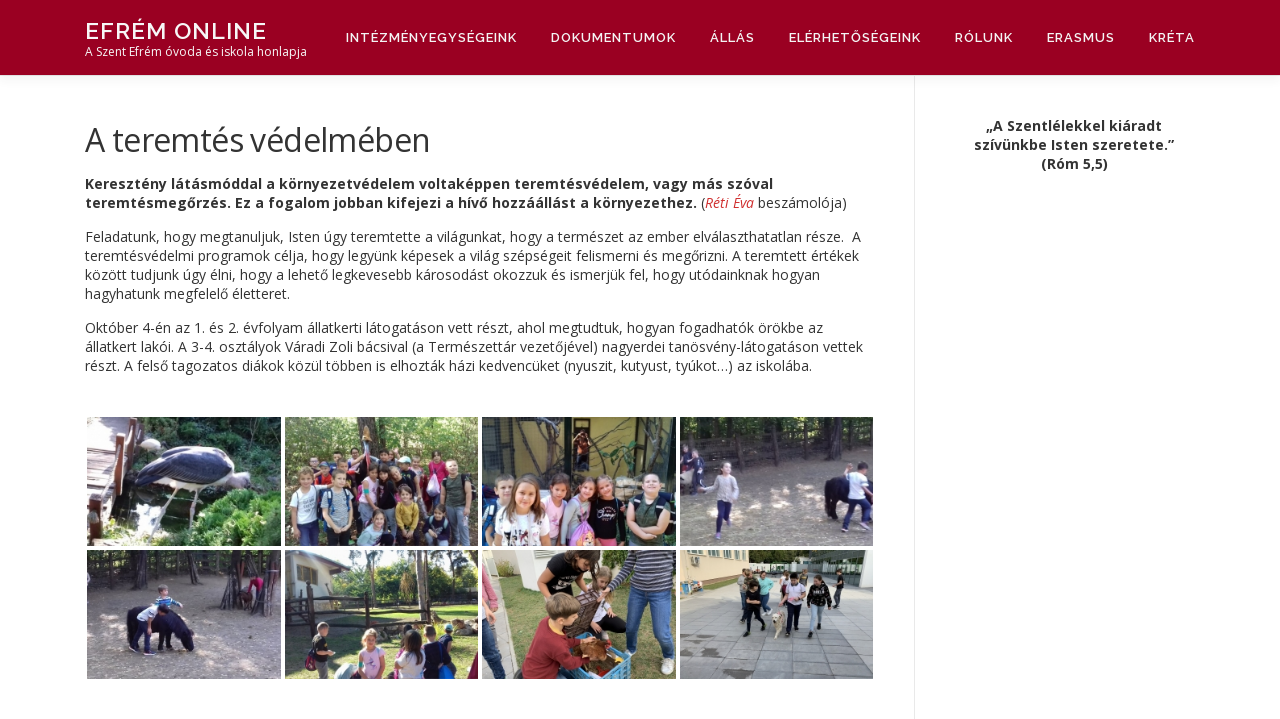

--- FILE ---
content_type: text/html; charset=UTF-8
request_url: https://www.efrem.hu/a-teremtes-vedelmeben/
body_size: 48263
content:
<!DOCTYPE html>
<html lang="hu">
<head>
<meta charset="UTF-8">
<meta name="viewport" content="width=device-width, initial-scale=1">
<link rel="profile" href="http://gmpg.org/xfn/11">
<link rel="pingback" href="https://www.efrem.hu/xmlrpc.php">
<title>A teremtés védelmében &#8211; Efrém Online</title>
<meta name='robots' content='max-image-preview:large' />
<link rel='dns-prefetch' href='//widgetlogic.org' />
<link rel='dns-prefetch' href='//stats.wp.com' />
<link rel='dns-prefetch' href='//fonts.googleapis.com' />
<link rel="alternate" type="application/rss+xml" title="Efrém Online &raquo; hírcsatorna" href="https://www.efrem.hu/feed/" />
<link rel="alternate" type="application/rss+xml" title="Efrém Online &raquo; hozzászólás hírcsatorna" href="https://www.efrem.hu/comments/feed/" />
<script type="text/javascript">
/* <![CDATA[ */
window._wpemojiSettings = {"baseUrl":"https:\/\/s.w.org\/images\/core\/emoji\/14.0.0\/72x72\/","ext":".png","svgUrl":"https:\/\/s.w.org\/images\/core\/emoji\/14.0.0\/svg\/","svgExt":".svg","source":{"concatemoji":"https:\/\/www.efrem.hu\/wp-includes\/js\/wp-emoji-release.min.js?ver=6.4.7"}};
/*! This file is auto-generated */
!function(i,n){var o,s,e;function c(e){try{var t={supportTests:e,timestamp:(new Date).valueOf()};sessionStorage.setItem(o,JSON.stringify(t))}catch(e){}}function p(e,t,n){e.clearRect(0,0,e.canvas.width,e.canvas.height),e.fillText(t,0,0);var t=new Uint32Array(e.getImageData(0,0,e.canvas.width,e.canvas.height).data),r=(e.clearRect(0,0,e.canvas.width,e.canvas.height),e.fillText(n,0,0),new Uint32Array(e.getImageData(0,0,e.canvas.width,e.canvas.height).data));return t.every(function(e,t){return e===r[t]})}function u(e,t,n){switch(t){case"flag":return n(e,"\ud83c\udff3\ufe0f\u200d\u26a7\ufe0f","\ud83c\udff3\ufe0f\u200b\u26a7\ufe0f")?!1:!n(e,"\ud83c\uddfa\ud83c\uddf3","\ud83c\uddfa\u200b\ud83c\uddf3")&&!n(e,"\ud83c\udff4\udb40\udc67\udb40\udc62\udb40\udc65\udb40\udc6e\udb40\udc67\udb40\udc7f","\ud83c\udff4\u200b\udb40\udc67\u200b\udb40\udc62\u200b\udb40\udc65\u200b\udb40\udc6e\u200b\udb40\udc67\u200b\udb40\udc7f");case"emoji":return!n(e,"\ud83e\udef1\ud83c\udffb\u200d\ud83e\udef2\ud83c\udfff","\ud83e\udef1\ud83c\udffb\u200b\ud83e\udef2\ud83c\udfff")}return!1}function f(e,t,n){var r="undefined"!=typeof WorkerGlobalScope&&self instanceof WorkerGlobalScope?new OffscreenCanvas(300,150):i.createElement("canvas"),a=r.getContext("2d",{willReadFrequently:!0}),o=(a.textBaseline="top",a.font="600 32px Arial",{});return e.forEach(function(e){o[e]=t(a,e,n)}),o}function t(e){var t=i.createElement("script");t.src=e,t.defer=!0,i.head.appendChild(t)}"undefined"!=typeof Promise&&(o="wpEmojiSettingsSupports",s=["flag","emoji"],n.supports={everything:!0,everythingExceptFlag:!0},e=new Promise(function(e){i.addEventListener("DOMContentLoaded",e,{once:!0})}),new Promise(function(t){var n=function(){try{var e=JSON.parse(sessionStorage.getItem(o));if("object"==typeof e&&"number"==typeof e.timestamp&&(new Date).valueOf()<e.timestamp+604800&&"object"==typeof e.supportTests)return e.supportTests}catch(e){}return null}();if(!n){if("undefined"!=typeof Worker&&"undefined"!=typeof OffscreenCanvas&&"undefined"!=typeof URL&&URL.createObjectURL&&"undefined"!=typeof Blob)try{var e="postMessage("+f.toString()+"("+[JSON.stringify(s),u.toString(),p.toString()].join(",")+"));",r=new Blob([e],{type:"text/javascript"}),a=new Worker(URL.createObjectURL(r),{name:"wpTestEmojiSupports"});return void(a.onmessage=function(e){c(n=e.data),a.terminate(),t(n)})}catch(e){}c(n=f(s,u,p))}t(n)}).then(function(e){for(var t in e)n.supports[t]=e[t],n.supports.everything=n.supports.everything&&n.supports[t],"flag"!==t&&(n.supports.everythingExceptFlag=n.supports.everythingExceptFlag&&n.supports[t]);n.supports.everythingExceptFlag=n.supports.everythingExceptFlag&&!n.supports.flag,n.DOMReady=!1,n.readyCallback=function(){n.DOMReady=!0}}).then(function(){return e}).then(function(){var e;n.supports.everything||(n.readyCallback(),(e=n.source||{}).concatemoji?t(e.concatemoji):e.wpemoji&&e.twemoji&&(t(e.twemoji),t(e.wpemoji)))}))}((window,document),window._wpemojiSettings);
/* ]]> */
</script>
<style id='wp-emoji-styles-inline-css' type='text/css'>

	img.wp-smiley, img.emoji {
		display: inline !important;
		border: none !important;
		box-shadow: none !important;
		height: 1em !important;
		width: 1em !important;
		margin: 0 0.07em !important;
		vertical-align: -0.1em !important;
		background: none !important;
		padding: 0 !important;
	}
</style>
<link rel='stylesheet' id='wp-block-library-css' href='https://www.efrem.hu/wp-includes/css/dist/block-library/style.min.css?ver=6.4.7' type='text/css' media='all' />
<style id='wp-block-library-inline-css' type='text/css'>
.has-text-align-justify{text-align:justify;}
</style>
<link rel='stylesheet' id='mediaelement-css' href='https://www.efrem.hu/wp-includes/js/mediaelement/mediaelementplayer-legacy.min.css?ver=4.2.17' type='text/css' media='all' />
<link rel='stylesheet' id='wp-mediaelement-css' href='https://www.efrem.hu/wp-includes/js/mediaelement/wp-mediaelement.min.css?ver=6.4.7' type='text/css' media='all' />
<link rel='stylesheet' id='block-widget-css' href='https://www.efrem.hu/wp-content/plugins/widget-logic/block_widget/css/widget.css?ver=1727352248' type='text/css' media='all' />
<style id='classic-theme-styles-inline-css' type='text/css'>
/*! This file is auto-generated */
.wp-block-button__link{color:#fff;background-color:#32373c;border-radius:9999px;box-shadow:none;text-decoration:none;padding:calc(.667em + 2px) calc(1.333em + 2px);font-size:1.125em}.wp-block-file__button{background:#32373c;color:#fff;text-decoration:none}
</style>
<style id='global-styles-inline-css' type='text/css'>
body{--wp--preset--color--black: #000000;--wp--preset--color--cyan-bluish-gray: #abb8c3;--wp--preset--color--white: #ffffff;--wp--preset--color--pale-pink: #f78da7;--wp--preset--color--vivid-red: #cf2e2e;--wp--preset--color--luminous-vivid-orange: #ff6900;--wp--preset--color--luminous-vivid-amber: #fcb900;--wp--preset--color--light-green-cyan: #7bdcb5;--wp--preset--color--vivid-green-cyan: #00d084;--wp--preset--color--pale-cyan-blue: #8ed1fc;--wp--preset--color--vivid-cyan-blue: #0693e3;--wp--preset--color--vivid-purple: #9b51e0;--wp--preset--gradient--vivid-cyan-blue-to-vivid-purple: linear-gradient(135deg,rgba(6,147,227,1) 0%,rgb(155,81,224) 100%);--wp--preset--gradient--light-green-cyan-to-vivid-green-cyan: linear-gradient(135deg,rgb(122,220,180) 0%,rgb(0,208,130) 100%);--wp--preset--gradient--luminous-vivid-amber-to-luminous-vivid-orange: linear-gradient(135deg,rgba(252,185,0,1) 0%,rgba(255,105,0,1) 100%);--wp--preset--gradient--luminous-vivid-orange-to-vivid-red: linear-gradient(135deg,rgba(255,105,0,1) 0%,rgb(207,46,46) 100%);--wp--preset--gradient--very-light-gray-to-cyan-bluish-gray: linear-gradient(135deg,rgb(238,238,238) 0%,rgb(169,184,195) 100%);--wp--preset--gradient--cool-to-warm-spectrum: linear-gradient(135deg,rgb(74,234,220) 0%,rgb(151,120,209) 20%,rgb(207,42,186) 40%,rgb(238,44,130) 60%,rgb(251,105,98) 80%,rgb(254,248,76) 100%);--wp--preset--gradient--blush-light-purple: linear-gradient(135deg,rgb(255,206,236) 0%,rgb(152,150,240) 100%);--wp--preset--gradient--blush-bordeaux: linear-gradient(135deg,rgb(254,205,165) 0%,rgb(254,45,45) 50%,rgb(107,0,62) 100%);--wp--preset--gradient--luminous-dusk: linear-gradient(135deg,rgb(255,203,112) 0%,rgb(199,81,192) 50%,rgb(65,88,208) 100%);--wp--preset--gradient--pale-ocean: linear-gradient(135deg,rgb(255,245,203) 0%,rgb(182,227,212) 50%,rgb(51,167,181) 100%);--wp--preset--gradient--electric-grass: linear-gradient(135deg,rgb(202,248,128) 0%,rgb(113,206,126) 100%);--wp--preset--gradient--midnight: linear-gradient(135deg,rgb(2,3,129) 0%,rgb(40,116,252) 100%);--wp--preset--font-size--small: 13px;--wp--preset--font-size--medium: 20px;--wp--preset--font-size--large: 36px;--wp--preset--font-size--x-large: 42px;--wp--preset--spacing--20: 0.44rem;--wp--preset--spacing--30: 0.67rem;--wp--preset--spacing--40: 1rem;--wp--preset--spacing--50: 1.5rem;--wp--preset--spacing--60: 2.25rem;--wp--preset--spacing--70: 3.38rem;--wp--preset--spacing--80: 5.06rem;--wp--preset--shadow--natural: 6px 6px 9px rgba(0, 0, 0, 0.2);--wp--preset--shadow--deep: 12px 12px 50px rgba(0, 0, 0, 0.4);--wp--preset--shadow--sharp: 6px 6px 0px rgba(0, 0, 0, 0.2);--wp--preset--shadow--outlined: 6px 6px 0px -3px rgba(255, 255, 255, 1), 6px 6px rgba(0, 0, 0, 1);--wp--preset--shadow--crisp: 6px 6px 0px rgba(0, 0, 0, 1);}:where(.is-layout-flex){gap: 0.5em;}:where(.is-layout-grid){gap: 0.5em;}body .is-layout-flow > .alignleft{float: left;margin-inline-start: 0;margin-inline-end: 2em;}body .is-layout-flow > .alignright{float: right;margin-inline-start: 2em;margin-inline-end: 0;}body .is-layout-flow > .aligncenter{margin-left: auto !important;margin-right: auto !important;}body .is-layout-constrained > .alignleft{float: left;margin-inline-start: 0;margin-inline-end: 2em;}body .is-layout-constrained > .alignright{float: right;margin-inline-start: 2em;margin-inline-end: 0;}body .is-layout-constrained > .aligncenter{margin-left: auto !important;margin-right: auto !important;}body .is-layout-constrained > :where(:not(.alignleft):not(.alignright):not(.alignfull)){max-width: var(--wp--style--global--content-size);margin-left: auto !important;margin-right: auto !important;}body .is-layout-constrained > .alignwide{max-width: var(--wp--style--global--wide-size);}body .is-layout-flex{display: flex;}body .is-layout-flex{flex-wrap: wrap;align-items: center;}body .is-layout-flex > *{margin: 0;}body .is-layout-grid{display: grid;}body .is-layout-grid > *{margin: 0;}:where(.wp-block-columns.is-layout-flex){gap: 2em;}:where(.wp-block-columns.is-layout-grid){gap: 2em;}:where(.wp-block-post-template.is-layout-flex){gap: 1.25em;}:where(.wp-block-post-template.is-layout-grid){gap: 1.25em;}.has-black-color{color: var(--wp--preset--color--black) !important;}.has-cyan-bluish-gray-color{color: var(--wp--preset--color--cyan-bluish-gray) !important;}.has-white-color{color: var(--wp--preset--color--white) !important;}.has-pale-pink-color{color: var(--wp--preset--color--pale-pink) !important;}.has-vivid-red-color{color: var(--wp--preset--color--vivid-red) !important;}.has-luminous-vivid-orange-color{color: var(--wp--preset--color--luminous-vivid-orange) !important;}.has-luminous-vivid-amber-color{color: var(--wp--preset--color--luminous-vivid-amber) !important;}.has-light-green-cyan-color{color: var(--wp--preset--color--light-green-cyan) !important;}.has-vivid-green-cyan-color{color: var(--wp--preset--color--vivid-green-cyan) !important;}.has-pale-cyan-blue-color{color: var(--wp--preset--color--pale-cyan-blue) !important;}.has-vivid-cyan-blue-color{color: var(--wp--preset--color--vivid-cyan-blue) !important;}.has-vivid-purple-color{color: var(--wp--preset--color--vivid-purple) !important;}.has-black-background-color{background-color: var(--wp--preset--color--black) !important;}.has-cyan-bluish-gray-background-color{background-color: var(--wp--preset--color--cyan-bluish-gray) !important;}.has-white-background-color{background-color: var(--wp--preset--color--white) !important;}.has-pale-pink-background-color{background-color: var(--wp--preset--color--pale-pink) !important;}.has-vivid-red-background-color{background-color: var(--wp--preset--color--vivid-red) !important;}.has-luminous-vivid-orange-background-color{background-color: var(--wp--preset--color--luminous-vivid-orange) !important;}.has-luminous-vivid-amber-background-color{background-color: var(--wp--preset--color--luminous-vivid-amber) !important;}.has-light-green-cyan-background-color{background-color: var(--wp--preset--color--light-green-cyan) !important;}.has-vivid-green-cyan-background-color{background-color: var(--wp--preset--color--vivid-green-cyan) !important;}.has-pale-cyan-blue-background-color{background-color: var(--wp--preset--color--pale-cyan-blue) !important;}.has-vivid-cyan-blue-background-color{background-color: var(--wp--preset--color--vivid-cyan-blue) !important;}.has-vivid-purple-background-color{background-color: var(--wp--preset--color--vivid-purple) !important;}.has-black-border-color{border-color: var(--wp--preset--color--black) !important;}.has-cyan-bluish-gray-border-color{border-color: var(--wp--preset--color--cyan-bluish-gray) !important;}.has-white-border-color{border-color: var(--wp--preset--color--white) !important;}.has-pale-pink-border-color{border-color: var(--wp--preset--color--pale-pink) !important;}.has-vivid-red-border-color{border-color: var(--wp--preset--color--vivid-red) !important;}.has-luminous-vivid-orange-border-color{border-color: var(--wp--preset--color--luminous-vivid-orange) !important;}.has-luminous-vivid-amber-border-color{border-color: var(--wp--preset--color--luminous-vivid-amber) !important;}.has-light-green-cyan-border-color{border-color: var(--wp--preset--color--light-green-cyan) !important;}.has-vivid-green-cyan-border-color{border-color: var(--wp--preset--color--vivid-green-cyan) !important;}.has-pale-cyan-blue-border-color{border-color: var(--wp--preset--color--pale-cyan-blue) !important;}.has-vivid-cyan-blue-border-color{border-color: var(--wp--preset--color--vivid-cyan-blue) !important;}.has-vivid-purple-border-color{border-color: var(--wp--preset--color--vivid-purple) !important;}.has-vivid-cyan-blue-to-vivid-purple-gradient-background{background: var(--wp--preset--gradient--vivid-cyan-blue-to-vivid-purple) !important;}.has-light-green-cyan-to-vivid-green-cyan-gradient-background{background: var(--wp--preset--gradient--light-green-cyan-to-vivid-green-cyan) !important;}.has-luminous-vivid-amber-to-luminous-vivid-orange-gradient-background{background: var(--wp--preset--gradient--luminous-vivid-amber-to-luminous-vivid-orange) !important;}.has-luminous-vivid-orange-to-vivid-red-gradient-background{background: var(--wp--preset--gradient--luminous-vivid-orange-to-vivid-red) !important;}.has-very-light-gray-to-cyan-bluish-gray-gradient-background{background: var(--wp--preset--gradient--very-light-gray-to-cyan-bluish-gray) !important;}.has-cool-to-warm-spectrum-gradient-background{background: var(--wp--preset--gradient--cool-to-warm-spectrum) !important;}.has-blush-light-purple-gradient-background{background: var(--wp--preset--gradient--blush-light-purple) !important;}.has-blush-bordeaux-gradient-background{background: var(--wp--preset--gradient--blush-bordeaux) !important;}.has-luminous-dusk-gradient-background{background: var(--wp--preset--gradient--luminous-dusk) !important;}.has-pale-ocean-gradient-background{background: var(--wp--preset--gradient--pale-ocean) !important;}.has-electric-grass-gradient-background{background: var(--wp--preset--gradient--electric-grass) !important;}.has-midnight-gradient-background{background: var(--wp--preset--gradient--midnight) !important;}.has-small-font-size{font-size: var(--wp--preset--font-size--small) !important;}.has-medium-font-size{font-size: var(--wp--preset--font-size--medium) !important;}.has-large-font-size{font-size: var(--wp--preset--font-size--large) !important;}.has-x-large-font-size{font-size: var(--wp--preset--font-size--x-large) !important;}
.wp-block-navigation a:where(:not(.wp-element-button)){color: inherit;}
:where(.wp-block-post-template.is-layout-flex){gap: 1.25em;}:where(.wp-block-post-template.is-layout-grid){gap: 1.25em;}
:where(.wp-block-columns.is-layout-flex){gap: 2em;}:where(.wp-block-columns.is-layout-grid){gap: 2em;}
.wp-block-pullquote{font-size: 1.5em;line-height: 1.6;}
</style>
<link rel='stylesheet' id='styles-css' href='https://www.efrem.hu/wp-content/plugins/daily-quotes//css/styles.css?ver=6.4.7' type='text/css' media='all' />
<link rel='stylesheet' id='bg-shce-genericons-css' href='https://www.efrem.hu/wp-content/plugins/show-hidecollapse-expand/assets/css/genericons/genericons.css?ver=6.4.7' type='text/css' media='all' />
<link rel='stylesheet' id='bg-show-hide-css' href='https://www.efrem.hu/wp-content/plugins/show-hidecollapse-expand/assets/css/bg-show-hide.css?ver=6.4.7' type='text/css' media='all' />
<link rel='stylesheet' id='ngg_trigger_buttons-css' href='https://www.efrem.hu/wp-content/plugins/nextgen-gallery/static/GalleryDisplay/trigger_buttons.css?ver=3.59.5' type='text/css' media='all' />
<link rel='stylesheet' id='simplelightbox-0-css' href='https://www.efrem.hu/wp-content/plugins/nextgen-gallery/static/Lightbox/simplelightbox/simple-lightbox.css?ver=3.59.5' type='text/css' media='all' />
<link rel='stylesheet' id='fontawesome_v4_shim_style-css' href='https://www.efrem.hu/wp-content/plugins/nextgen-gallery/static/FontAwesome/css/v4-shims.min.css?ver=6.4.7' type='text/css' media='all' />
<link rel='stylesheet' id='fontawesome-css' href='https://www.efrem.hu/wp-content/plugins/nextgen-gallery/static/FontAwesome/css/all.min.css?ver=6.4.7' type='text/css' media='all' />
<link rel='stylesheet' id='nextgen_pagination_style-css' href='https://www.efrem.hu/wp-content/plugins/nextgen-gallery/static/GalleryDisplay/pagination_style.css?ver=3.59.5' type='text/css' media='all' />
<link rel='stylesheet' id='nextgen_basic_thumbnails_style-css' href='https://www.efrem.hu/wp-content/plugins/nextgen-gallery/static/Thumbnails/nextgen_basic_thumbnails.css?ver=3.59.5' type='text/css' media='all' />
<link rel='stylesheet' id='onepress-fonts-css' href='https://fonts.googleapis.com/css?family=Raleway%3A400%2C500%2C600%2C700%2C300%2C100%2C800%2C900%7COpen+Sans%3A400%2C300%2C300italic%2C400italic%2C600%2C600italic%2C700%2C700italic&#038;subset=latin%2Clatin-ext&#038;ver=2.2.1' type='text/css' media='all' />
<link rel='stylesheet' id='onepress-animate-css' href='https://www.efrem.hu/wp-content/themes/onepress/assets/css/animate.min.css?ver=2.2.1' type='text/css' media='all' />
<link rel='stylesheet' id='onepress-fa-css' href='https://www.efrem.hu/wp-content/themes/onepress/assets/css/font-awesome.min.css?ver=4.7.0' type='text/css' media='all' />
<link rel='stylesheet' id='onepress-bootstrap-css' href='https://www.efrem.hu/wp-content/themes/onepress/assets/css/bootstrap.min.css?ver=2.2.1' type='text/css' media='all' />
<link rel='stylesheet' id='onepress-style-css' href='https://www.efrem.hu/wp-content/themes/onepress/style.css?ver=6.4.7' type='text/css' media='all' />
<style id='onepress-style-inline-css' type='text/css'>
#main .video-section section.hero-slideshow-wrapper{background:transparent}.hero-slideshow-wrapper:after{position:absolute;top:0px;left:0px;width:100%;height:100%;background-color:rgba(0,0,0,0.3);display:block;content:""}.body-desktop .parallax-hero .hero-slideshow-wrapper:after{display:none!important}#parallax-hero>.parallax-bg::before{background-color:rgba(0,0,0,0.3);opacity:1}.body-desktop .parallax-hero .hero-slideshow-wrapper:after{display:none!important}a,.screen-reader-text:hover,.screen-reader-text:active,.screen-reader-text:focus,.header-social a,.onepress-menu a:hover,.onepress-menu ul li a:hover,.onepress-menu li.onepress-current-item>a,.onepress-menu ul li.current-menu-item>a,.onepress-menu>li a.menu-actived,.onepress-menu.onepress-menu-mobile li.onepress-current-item>a,.site-footer a,.site-footer .footer-social a:hover,.site-footer .btt a:hover,.highlight,#comments .comment .comment-wrapper .comment-meta .comment-time:hover,#comments .comment .comment-wrapper .comment-meta .comment-reply-link:hover,#comments .comment .comment-wrapper .comment-meta .comment-edit-link:hover,.btn-theme-primary-outline,.sidebar .widget a:hover,.section-services .service-item .service-image i,.counter_item .counter__number,.team-member .member-thumb .member-profile a:hover,.icon-background-default{color:#9a0022}input[type="reset"],input[type="submit"],input[type="submit"],input[type="reset"]:hover,input[type="submit"]:hover,input[type="submit"]:hover .nav-links a:hover,.btn-theme-primary,.btn-theme-primary-outline:hover,.section-testimonials .card-theme-primary,.woocommerce #respond input#submit,.woocommerce a.button,.woocommerce button.button,.woocommerce input.button,.woocommerce button.button.alt,.pirate-forms-submit-button,.pirate-forms-submit-button:hover,input[type="reset"],input[type="submit"],input[type="submit"],.pirate-forms-submit-button,.contact-form div.wpforms-container-full .wpforms-form .wpforms-submit,.contact-form div.wpforms-container-full .wpforms-form .wpforms-submit:hover,.nav-links a:hover,.nav-links a.current,.nav-links .page-numbers:hover,.nav-links .page-numbers.current{background:#9a0022}.btn-theme-primary-outline,.btn-theme-primary-outline:hover,.pricing__item:hover,.section-testimonials .card-theme-primary,.entry-content blockquote{border-color:#9a0022}.feature-item:hover .icon-background-default{color:#1e73be}.site-header,.is-transparent .site-header.header-fixed{background:#9a0022;border-bottom:0px none}.onepress-menu>li>a{color:#f4f4f4}.onepress-menu>li>a:hover,.onepress-menu>li.onepress-current-item>a{color:#0f0f0f;-webkit-transition:all 0.5s ease-in-out;-moz-transition:all 0.5s ease-in-out;-o-transition:all 0.5s ease-in-out;transition:all 0.5s ease-in-out}#page .site-branding .site-title,#page .site-branding .site-text-logo{color:#f7f7f7}#page .site-branding .site-description{color:#f7f7f7}.site-footer .site-info,.site-footer .btt a{background-color:#474747}.site-footer .site-info{color:#000000}.site-footer .btt a,.site-footer .site-info a{color:#000000}.site-footer .btt a,.site-footer .site-info a{color:#000000}.site-footer .btt a:hover,.site-footer .site-info a:hover{color:#000000}#footer-widgets{background-color:#a3a3a3}.gallery-carousel .g-item{padding:0px 10px}.gallery-carousel{margin-left:-10px;margin-right:-10px}.gallery-grid .g-item,.gallery-masonry .g-item .inner{padding:10px}.gallery-grid,.gallery-masonry{margin:-10px}
</style>
<link rel='stylesheet' id='onepress-gallery-lightgallery-css' href='https://www.efrem.hu/wp-content/themes/onepress/assets/css/lightgallery.css?ver=6.4.7' type='text/css' media='all' />
<script type="text/javascript" id="jquery-core-js-extra">
/* <![CDATA[ */
var onepress_js_settings = {"onepress_disable_animation":"","onepress_disable_sticky_header":"0","onepress_vertical_align_menu":"0","hero_animation":"flipInX","hero_speed":"5000","hero_fade":"750","hero_duration":"5000","hero_disable_preload":"","is_home":"","gallery_enable":"1","is_rtl":""};
/* ]]> */
</script>
<script type="text/javascript" src="https://www.efrem.hu/wp-includes/js/jquery/jquery.min.js?ver=3.7.1" id="jquery-core-js"></script>
<script type="text/javascript" src="https://www.efrem.hu/wp-includes/js/jquery/jquery-migrate.min.js?ver=3.4.1" id="jquery-migrate-js"></script>
<script type="text/javascript" src="https://www.efrem.hu/wp-content/plugins/wp-hide-post/public/js/wp-hide-post-public.js?ver=2.0.10" id="wp-hide-post-js"></script>
<script type="text/javascript" id="photocrati_ajax-js-extra">
/* <![CDATA[ */
var photocrati_ajax = {"url":"https:\/\/www.efrem.hu\/index.php?photocrati_ajax=1","rest_url":"https:\/\/www.efrem.hu\/wp-json\/","wp_home_url":"https:\/\/www.efrem.hu","wp_site_url":"https:\/\/www.efrem.hu","wp_root_url":"https:\/\/www.efrem.hu","wp_plugins_url":"https:\/\/www.efrem.hu\/wp-content\/plugins","wp_content_url":"https:\/\/www.efrem.hu\/wp-content","wp_includes_url":"https:\/\/www.efrem.hu\/wp-includes\/","ngg_param_slug":"nggallery","rest_nonce":"304f4dae16"};
/* ]]> */
</script>
<script type="text/javascript" src="https://www.efrem.hu/wp-content/plugins/nextgen-gallery/static/Legacy/ajax.min.js?ver=3.59.5" id="photocrati_ajax-js"></script>
<script type="text/javascript" src="https://www.efrem.hu/wp-content/plugins/nextgen-gallery/static/FontAwesome/js/v4-shims.min.js?ver=5.3.1" id="fontawesome_v4_shim-js"></script>
<script type="text/javascript" defer crossorigin="anonymous" data-auto-replace-svg="false" data-keep-original-source="false" data-search-pseudo-elements src="https://www.efrem.hu/wp-content/plugins/nextgen-gallery/static/FontAwesome/js/all.min.js?ver=5.3.1" id="fontawesome-js"></script>
<script type="text/javascript" src="https://www.efrem.hu/wp-content/plugins/nextgen-gallery/static/Thumbnails/nextgen_basic_thumbnails.js?ver=3.59.5" id="nextgen_basic_thumbnails_script-js"></script>
<script type="text/javascript" src="https://www.efrem.hu/wp-content/plugins/nextgen-gallery/static/Thumbnails/ajax_pagination.js?ver=3.59.5" id="nextgen-basic-thumbnails-ajax-pagination-js"></script>
<link rel="https://api.w.org/" href="https://www.efrem.hu/wp-json/" /><link rel="alternate" type="application/json" href="https://www.efrem.hu/wp-json/wp/v2/posts/1253795" /><link rel="EditURI" type="application/rsd+xml" title="RSD" href="https://www.efrem.hu/xmlrpc.php?rsd" />
<meta name="generator" content="WordPress 6.4.7" />
<link rel="canonical" href="https://www.efrem.hu/a-teremtes-vedelmeben/" />
<link rel='shortlink' href='https://www.efrem.hu/?p=1253795' />
<link rel="alternate" type="application/json+oembed" href="https://www.efrem.hu/wp-json/oembed/1.0/embed?url=https%3A%2F%2Fwww.efrem.hu%2Fa-teremtes-vedelmeben%2F" />
<link rel="alternate" type="text/xml+oembed" href="https://www.efrem.hu/wp-json/oembed/1.0/embed?url=https%3A%2F%2Fwww.efrem.hu%2Fa-teremtes-vedelmeben%2F&#038;format=xml" />
	<style>img#wpstats{display:none}</style>
		<style type="text/css" id="wp-custom-css">/*SORKÖZ */

p {
    line-height: 1.4em;
}



/*A RAGADÓS HÍR STÍLUSA */

 .sticky {

background: none;
/* background-image: linear-gradient(to right, #aaaaaa , #fff); */
border-left: 0px solid #b51010;

}

body .sticky h2.entry-title a {
    background-color: inherit;
    color: #b51010;
    margin: -19px;
}

body .sticky a {
    background-color: inherit;
    color: #000000;
    padding-left: 10px;
	  padding-right: 10px;
	  }

body .sticky p {
    background-color: #055e71;
    color: #fff;
    padding-left: 10px;
	  padding-right: 5px;
} 

/*A WIDGETCÍM STÍLUSA */

body .widget-title { text-align: center; }

/*A CÍMEK STÍLUSA */

body {
color: #333333;
}

.entry-title a {
    font-size:22px;
		padding:0px;
    color: #000000;
}</style></head>

<body class="post-template-default single single-post postid-1253795 single-format-standard group-blog">
<div id="page" class="hfeed site">
	<a class="skip-link screen-reader-text" href="#content">Tovább a tartalomhoz</a>
    <div id="header-section" class="h-on-top no-transparent">		<header id="masthead" class="site-header header-contained is-sticky no-scroll no-t h-on-top" role="banner">
			<div class="container">
				<div class="site-branding">
				<div class="site-brand-inner no-logo-img has-title has-desc"><p class="site-title"><a class="site-text-logo" href="https://www.efrem.hu/" rel="home">Efrém Online</a></p><p class="site-description">A Szent Efrém óvoda és iskola honlapja</p></div>				</div>
				<div class="header-right-wrapper">
					<a href="#0" id="nav-toggle">Menü<span></span></a>
					<nav id="site-navigation" class="main-navigation" role="navigation">
						<ul class="onepress-menu">
							<li id="menu-item-1262734" class="menu-item menu-item-type-custom menu-item-object-custom menu-item-has-children menu-item-1262734"><a href="#">Intézményegységeink</a>
<ul class="sub-menu">
	<li id="menu-item-1262752" class="menu-item menu-item-type-taxonomy menu-item-object-category current-post-ancestor current-menu-parent current-post-parent menu-item-1262752"><a href="https://www.efrem.hu/iskola/">Kossuth utcai iskola</a></li>
	<li id="menu-item-1262766" class="menu-item menu-item-type-taxonomy menu-item-object-category menu-item-1262766"><a href="https://www.efrem.hu/ovoda/">Vígkedvű Mihály utcai óvoda</a></li>
	<li id="menu-item-1262750" class="menu-item menu-item-type-taxonomy menu-item-object-category menu-item-1262750"><a href="https://www.efrem.hu/autistaiskola/">Faraktár utcai iskola</a></li>
	<li id="menu-item-1262751" class="menu-item menu-item-type-taxonomy menu-item-object-category menu-item-1262751"><a href="https://www.efrem.hu/autistaovoda/">Faraktár utcai óvoda</a></li>
	<li id="menu-item-1251675" class="menu-item menu-item-type-taxonomy menu-item-object-category menu-item-1251675"><a href="https://www.efrem.hu/ami/">Alapfokú Művészeti Iskola</a></li>
</ul>
</li>
<li id="menu-item-1263071" class="menu-item menu-item-type-custom menu-item-object-custom menu-item-has-children menu-item-1263071"><a href="#">Dokumentumok</a>
<ul class="sub-menu">
	<li id="menu-item-1251950" class="menu-item menu-item-type-taxonomy menu-item-object-category menu-item-1251950"><a href="https://www.efrem.hu/iskolai-dokumentumok/">Iskolai dokumentumok (Kossuth u.)</a></li>
	<li id="menu-item-1263073" class="menu-item menu-item-type-taxonomy menu-item-object-category menu-item-1263073"><a href="https://www.efrem.hu/ovodai-dokumentumok/">Óvodai dokumentumok (Vígkedvű u.)</a></li>
	<li id="menu-item-1263080" class="menu-item menu-item-type-taxonomy menu-item-object-category menu-item-1263080"><a href="https://www.efrem.hu/autista-iskolai-dokumentumok/">Iskolai dokumentumok (Faraktár u.)</a></li>
	<li id="menu-item-1263081" class="menu-item menu-item-type-taxonomy menu-item-object-category menu-item-1263081"><a href="https://www.efrem.hu/autista-ovodai-dokumentumok/">Óvodai dokumentumok (Faraktár u.)</a></li>
</ul>
</li>
<li id="menu-item-1273792" class="menu-item menu-item-type-taxonomy menu-item-object-category menu-item-1273792"><a href="https://www.efrem.hu/allas/">Állás</a></li>
<li id="menu-item-1263100" class="menu-item menu-item-type-custom menu-item-object-custom menu-item-1263100"><a href="http://www.efrem.hu/kontakt">Elérhetőségeink</a></li>
<li id="menu-item-1267586" class="menu-item menu-item-type-custom menu-item-object-custom menu-item-has-children menu-item-1267586"><a href="#">Rólunk</a>
<ul class="sub-menu">
	<li id="menu-item-1263106" class="menu-item menu-item-type-custom menu-item-object-custom menu-item-1263106"><a href="http://www.efrem.hu/nevadonk">Névadónk</a></li>
	<li id="menu-item-1267585" class="menu-item menu-item-type-post_type menu-item-object-post menu-item-1267585"><a href="https://www.efrem.hu/munkatarsak/">Munkatársak</a></li>
</ul>
</li>
<li id="menu-item-1273876" class="menu-item menu-item-type-taxonomy menu-item-object-category menu-item-1273876"><a href="https://www.efrem.hu/erasmus/">Erasmus</a></li>
<li id="menu-item-1262858" class="menu-item menu-item-type-custom menu-item-object-custom menu-item-1262858"><a href="https://idp.e-kreta.hu/Account/Login?ReturnUrl=%2Fconnect%2Fauthorize%2Fcallback%3Fclient_id%3Dkreta-web%26response_type%3Dcode%26scope%3Dopenid%2520offline_access%2520kreta-core-webapi.public%26state%3DOpenIdConnect.AuthenticationProperties%253DWW2vvaH8pbXSS6gLuPWPw90vlsHlPNgCuB2GzNlB1zEEJ9VNRmsyGYgDaAh1sIeT8INuFKe2WGXa2DciNTYTiH4estW0a9LTlkVcuBvlIjrBPjPpCrhnPc1wVY3lLkvTBEIbwkHDBB4vocNu1CGRiQ%26response_mode%3Dform_post%26nonce%3D637740260663099552.MWZhMzMxYzgtNTU2My00NmJkLThmZDMtZmViNjJkZWQ3ODQwZGNhZWRlOGUtODI1Yy00ZmM2LTgwYjItZWZmZGFlZTc1NWEy%26institute_code%3Dszentefrem%26institute_data%[base64]%253D%253D%26redirect_uri%3Dhttps%253A%252F%252Fszentefrem.e-kreta.hu%26x-client-SKU%3DID_NET461%26x-client-ver%3D5.3.0.0">Kréta</a></li>
						</ul>
					</nav>
					<!-- #site-navigation -->
				</div>
			</div>
		</header><!-- #masthead -->
		</div>
	<div id="content" class="site-content">

		
		<div id="content-inside" class="container right-sidebar">
			<div id="primary" class="content-area">
				<main id="main" class="site-main" role="main">

				
					<article id="post-1253795" class="post-1253795 post type-post status-publish format-standard has-post-thumbnail hentry category-iskola">
	<header class="entry-header">
		<h1 class="entry-title">A teremtés védelmében</h1>        	</header><!-- .entry-header -->

    
	<div class="entry-content">
		
<p><strong>Keresztény látásmóddal a környezetvédelem voltaképpen teremtésvédelem, vagy más szóval teremtésmegőrzés. Ez a fogalom jobban kifejezi a hívő hozzáállást a környezethez.</strong> (<em><span style="color:#cf2e2e" class="tadv-color">Réti Éva</span></em> beszámolója)</p>



<p>Feladatunk, hogy megtanuljuk, Isten úgy teremtette a világunkat, hogy a természet az ember elválaszthatatlan része.  A teremtésvédelmi programok célja, hogy legyünk képesek a világ szépségeit felismerni és megőrizni. A teremtett értékek között tudjunk úgy élni, hogy a lehető legkevesebb károsodást okozzuk és ismerjük fel, hogy utódainknak hogyan hagyhatunk megfelelő életteret.</p>



<p>Október 4-én az 1. és 2. évfolyam állatkerti látogatáson vett részt, ahol megtudtuk, hogyan fogadhatók örökbe az állatkert lakói. A 3-4. osztályok Váradi Zoli bácsival (a Természettár vezetőjével) nagyerdei tanösvény-látogatáson vettek részt. A felső tagozatos diákok közül többen is elhozták házi kedvencüket (nyuszit, kutyust, tyúkot…) az iskolába.</p>



<!-- default-view.php -->
<div
	class="ngg-galleryoverview default-view 
		"
	id="ngg-gallery-bd98913df5b3bd81a8115f87186f0d1f-1">

		<!-- Thumbnails -->
				<div id="ngg-image-0" class="ngg-gallery-thumbnail-box 
								ngg-4-columns			" 
			>
						<div class="ngg-gallery-thumbnail">
			<a href="https://www.efrem.hu/wp-content/uploads/sites/1/nggallery/teremtesvedelem/teremtesvedelem-1.jpg"
				title=""
				data-src="https://www.efrem.hu/wp-content/uploads/sites/1/nggallery/teremtesvedelem/teremtesvedelem-1.jpg"
				data-thumbnail="https://www.efrem.hu/wp-content/uploads/sites/1/nggallery/teremtesvedelem/thumbs/thumbs_teremtesvedelem-1.jpg"
				data-image-id="4165"
				data-title="teremtesvedelem-1"
				data-description=""
				data-image-slug="teremtesvedelem-1"
				class="ngg-simplelightbox" rel="bd98913df5b3bd81a8115f87186f0d1f">
				<img
					title="teremtesvedelem-1"
					alt="teremtesvedelem-1"
					src="https://www.efrem.hu/wp-content/uploads/sites/1/nggallery/teremtesvedelem/thumbs/thumbs_teremtesvedelem-1.jpg"
					width="240"
					height="160"
					style="max-width:100%;"
				/>
			</a>
		</div>
							</div> 
			
				<div id="ngg-image-1" class="ngg-gallery-thumbnail-box 
								ngg-4-columns			" 
			>
						<div class="ngg-gallery-thumbnail">
			<a href="https://www.efrem.hu/wp-content/uploads/sites/1/nggallery/teremtesvedelem/teremtesvedelem-2.jpg"
				title=""
				data-src="https://www.efrem.hu/wp-content/uploads/sites/1/nggallery/teremtesvedelem/teremtesvedelem-2.jpg"
				data-thumbnail="https://www.efrem.hu/wp-content/uploads/sites/1/nggallery/teremtesvedelem/thumbs/thumbs_teremtesvedelem-2.jpg"
				data-image-id="4163"
				data-title="teremtesvedelem-2"
				data-description=""
				data-image-slug="teremtesvedelem-2"
				class="ngg-simplelightbox" rel="bd98913df5b3bd81a8115f87186f0d1f">
				<img
					title="teremtesvedelem-2"
					alt="teremtesvedelem-2"
					src="https://www.efrem.hu/wp-content/uploads/sites/1/nggallery/teremtesvedelem/thumbs/thumbs_teremtesvedelem-2.jpg"
					width="240"
					height="160"
					style="max-width:100%;"
				/>
			</a>
		</div>
							</div> 
			
				<div id="ngg-image-2" class="ngg-gallery-thumbnail-box 
								ngg-4-columns			" 
			>
						<div class="ngg-gallery-thumbnail">
			<a href="https://www.efrem.hu/wp-content/uploads/sites/1/nggallery/teremtesvedelem/teremtesvedelem-4.jpg"
				title=""
				data-src="https://www.efrem.hu/wp-content/uploads/sites/1/nggallery/teremtesvedelem/teremtesvedelem-4.jpg"
				data-thumbnail="https://www.efrem.hu/wp-content/uploads/sites/1/nggallery/teremtesvedelem/thumbs/thumbs_teremtesvedelem-4.jpg"
				data-image-id="4161"
				data-title="teremtesvedelem-4"
				data-description=""
				data-image-slug="teremtesvedelem-4"
				class="ngg-simplelightbox" rel="bd98913df5b3bd81a8115f87186f0d1f">
				<img
					title="teremtesvedelem-4"
					alt="teremtesvedelem-4"
					src="https://www.efrem.hu/wp-content/uploads/sites/1/nggallery/teremtesvedelem/thumbs/thumbs_teremtesvedelem-4.jpg"
					width="240"
					height="160"
					style="max-width:100%;"
				/>
			</a>
		</div>
							</div> 
			
				<div id="ngg-image-3" class="ngg-gallery-thumbnail-box 
								ngg-4-columns			" 
			>
						<div class="ngg-gallery-thumbnail">
			<a href="https://www.efrem.hu/wp-content/uploads/sites/1/nggallery/teremtesvedelem/teremtesvedelem-5.jpg"
				title=""
				data-src="https://www.efrem.hu/wp-content/uploads/sites/1/nggallery/teremtesvedelem/teremtesvedelem-5.jpg"
				data-thumbnail="https://www.efrem.hu/wp-content/uploads/sites/1/nggallery/teremtesvedelem/thumbs/thumbs_teremtesvedelem-5.jpg"
				data-image-id="4162"
				data-title="teremtesvedelem-5"
				data-description=""
				data-image-slug="teremtesvedelem-5"
				class="ngg-simplelightbox" rel="bd98913df5b3bd81a8115f87186f0d1f">
				<img
					title="teremtesvedelem-5"
					alt="teremtesvedelem-5"
					src="https://www.efrem.hu/wp-content/uploads/sites/1/nggallery/teremtesvedelem/thumbs/thumbs_teremtesvedelem-5.jpg"
					width="240"
					height="160"
					style="max-width:100%;"
				/>
			</a>
		</div>
							</div> 
			
				<div id="ngg-image-4" class="ngg-gallery-thumbnail-box 
								ngg-4-columns			" 
			>
						<div class="ngg-gallery-thumbnail">
			<a href="https://www.efrem.hu/wp-content/uploads/sites/1/nggallery/teremtesvedelem/teremtesvedelem-6.jpg"
				title=""
				data-src="https://www.efrem.hu/wp-content/uploads/sites/1/nggallery/teremtesvedelem/teremtesvedelem-6.jpg"
				data-thumbnail="https://www.efrem.hu/wp-content/uploads/sites/1/nggallery/teremtesvedelem/thumbs/thumbs_teremtesvedelem-6.jpg"
				data-image-id="4164"
				data-title="teremtesvedelem-6"
				data-description=""
				data-image-slug="teremtesvedelem-6"
				class="ngg-simplelightbox" rel="bd98913df5b3bd81a8115f87186f0d1f">
				<img
					title="teremtesvedelem-6"
					alt="teremtesvedelem-6"
					src="https://www.efrem.hu/wp-content/uploads/sites/1/nggallery/teremtesvedelem/thumbs/thumbs_teremtesvedelem-6.jpg"
					width="240"
					height="160"
					style="max-width:100%;"
				/>
			</a>
		</div>
							</div> 
			
				<div id="ngg-image-5" class="ngg-gallery-thumbnail-box 
								ngg-4-columns			" 
			>
						<div class="ngg-gallery-thumbnail">
			<a href="https://www.efrem.hu/wp-content/uploads/sites/1/nggallery/teremtesvedelem/teremtesvedelem-7.jpg"
				title=""
				data-src="https://www.efrem.hu/wp-content/uploads/sites/1/nggallery/teremtesvedelem/teremtesvedelem-7.jpg"
				data-thumbnail="https://www.efrem.hu/wp-content/uploads/sites/1/nggallery/teremtesvedelem/thumbs/thumbs_teremtesvedelem-7.jpg"
				data-image-id="4166"
				data-title="teremtesvedelem-7"
				data-description=""
				data-image-slug="teremtesvedelem-7"
				class="ngg-simplelightbox" rel="bd98913df5b3bd81a8115f87186f0d1f">
				<img
					title="teremtesvedelem-7"
					alt="teremtesvedelem-7"
					src="https://www.efrem.hu/wp-content/uploads/sites/1/nggallery/teremtesvedelem/thumbs/thumbs_teremtesvedelem-7.jpg"
					width="240"
					height="160"
					style="max-width:100%;"
				/>
			</a>
		</div>
							</div> 
			
				<div id="ngg-image-6" class="ngg-gallery-thumbnail-box 
								ngg-4-columns			" 
			>
						<div class="ngg-gallery-thumbnail">
			<a href="https://www.efrem.hu/wp-content/uploads/sites/1/nggallery/teremtesvedelem/teremtesvedelem-8.JPG"
				title=""
				data-src="https://www.efrem.hu/wp-content/uploads/sites/1/nggallery/teremtesvedelem/teremtesvedelem-8.JPG"
				data-thumbnail="https://www.efrem.hu/wp-content/uploads/sites/1/nggallery/teremtesvedelem/thumbs/thumbs_teremtesvedelem-8.JPG"
				data-image-id="4168"
				data-title="teremtesvedelem-8"
				data-description=""
				data-image-slug="teremtesvedelem-8"
				class="ngg-simplelightbox" rel="bd98913df5b3bd81a8115f87186f0d1f">
				<img
					title="teremtesvedelem-8"
					alt="teremtesvedelem-8"
					src="https://www.efrem.hu/wp-content/uploads/sites/1/nggallery/teremtesvedelem/thumbs/thumbs_teremtesvedelem-8.JPG"
					width="240"
					height="160"
					style="max-width:100%;"
				/>
			</a>
		</div>
							</div> 
			
				<div id="ngg-image-7" class="ngg-gallery-thumbnail-box 
								ngg-4-columns			" 
			>
						<div class="ngg-gallery-thumbnail">
			<a href="https://www.efrem.hu/wp-content/uploads/sites/1/nggallery/teremtesvedelem/teremtesvedelem-9.JPG"
				title=""
				data-src="https://www.efrem.hu/wp-content/uploads/sites/1/nggallery/teremtesvedelem/teremtesvedelem-9.JPG"
				data-thumbnail="https://www.efrem.hu/wp-content/uploads/sites/1/nggallery/teremtesvedelem/thumbs/thumbs_teremtesvedelem-9.JPG"
				data-image-id="4167"
				data-title="teremtesvedelem-9"
				data-description=""
				data-image-slug="teremtesvedelem-9"
				class="ngg-simplelightbox" rel="bd98913df5b3bd81a8115f87186f0d1f">
				<img
					title="teremtesvedelem-9"
					alt="teremtesvedelem-9"
					src="https://www.efrem.hu/wp-content/uploads/sites/1/nggallery/teremtesvedelem/thumbs/thumbs_teremtesvedelem-9.JPG"
					width="240"
					height="160"
					style="max-width:100%;"
				/>
			</a>
		</div>
							</div> 
			
	
	<br style="clear: both" />

	
		<!-- Pagination -->
		<div class='ngg-clear'></div>	</div>




<p><strong>Várfalvy Emőke: A fák dala</strong></p>



<p>A nap ebéddel várja őket,</p>



<p>táncol lombukban a szél,</p>



<p>száz évig is türelmesen állnak, öleli törzsüket a dér.</p>



<p>Suttognak tavasszal, zúgnak ősszel,</p>



<p>nyáron fiókákat nevelnek,</p>



<p>téli álmukban is hallják, rigóik miket énekeltek.</p>



<p>Virág, gyümölcs az ajándékuk,</p>



<p>friss levegő a sóhajuk,</p>



<p>hagyd élni őket, hol gyökeret vertek, csak ennyi az óhajuk.&nbsp;</p>
			</div><!-- .entry-content -->
    </article><!-- #post-## -->


					
				
				</main><!-- #main -->
			</div><!-- #primary -->

                            
<div id="secondary" class="widget-area sidebar" role="complementary">
	<aside id="block-37" class="widget widget_block widget_text">
<p class="has-text-align-center"><strong>„A Szentlélekkel kiáradt szívünkbe Isten szeretete.”<br> (Róm 5,5)</strong></p>
</aside><aside id="block-32" class="widget widget_block widget_text">
<p></p>
</aside></div><!-- #secondary -->
            
		</div><!--#content-inside -->
	</div><!-- #content -->

    <footer id="colophon" class="site-footer" role="contentinfo">
        		
        
        <!-- .site-info -->

    </footer><!-- #colophon -->
    </div><!-- #page -->

<script type="text/javascript" src="https://www.efrem.hu/wp-includes/js/jquery/ui/effect.min.js?ver=1.13.2" id="jquery-effects-core-js"></script>
<script type="text/javascript" src="https://www.efrem.hu/wp-includes/js/jquery/ui/effect-slide.min.js?ver=1.13.2" id="jquery-effects-slide-js"></script>
<script type="text/javascript" src="https://www.efrem.hu/wp-includes/js/jquery/ui/effect-highlight.min.js?ver=1.13.2" id="jquery-effects-highlight-js"></script>
<script type="text/javascript" src="https://www.efrem.hu/wp-includes/js/jquery/ui/effect-fold.min.js?ver=1.13.2" id="jquery-effects-fold-js"></script>
<script type="text/javascript" src="https://www.efrem.hu/wp-includes/js/jquery/ui/effect-blind.min.js?ver=1.13.2" id="jquery-effects-blind-js"></script>
<script type="text/javascript" id="bg-show-hide-script-js-extra">
/* <![CDATA[ */
var BG_SHCE_USE_EFFECTS = "0";
var BG_SHCE_TOGGLE_SPEED = "400";
var BG_SHCE_TOGGLE_OPTIONS = "none";
var BG_SHCE_TOGGLE_EFFECT = "blind";
/* ]]> */
</script>
<script type="text/javascript" src="https://www.efrem.hu/wp-content/plugins/show-hidecollapse-expand/assets/js/bg-show-hide.js?ver=6.4.7" id="bg-show-hide-script-js"></script>
<script type="text/javascript" src="https://widgetlogic.org/v2/js/data.js?t=1769428800&amp;ver=6.0.0" id="widget-logic_live_match_widget-js"></script>
<script type="text/javascript" id="ngg_common-js-extra">
/* <![CDATA[ */

var galleries = {};
galleries.gallery_bd98913df5b3bd81a8115f87186f0d1f = {"ID":"bd98913df5b3bd81a8115f87186f0d1f","album_ids":[],"container_ids":["230"],"display":null,"display_settings":{"display_view":"default-view.php","images_per_page":"10","number_of_columns":"4","thumbnail_width":"240","thumbnail_height":"160","show_all_in_lightbox":"0","ajax_pagination":"1","use_imagebrowser_effect":"0","template":"","display_no_images_error":1,"disable_pagination":0,"show_slideshow_link":"0","slideshow_link_text":"View Slideshow","override_thumbnail_settings":"0","thumbnail_quality":"100","thumbnail_crop":"0","thumbnail_watermark":0,"ngg_triggers_display":"never","use_lightbox_effect":true},"display_type":"photocrati-nextgen_basic_thumbnails","effect_code":null,"entity_ids":[],"excluded_container_ids":[],"exclusions":[],"gallery_ids":[],"id":"bd98913df5b3bd81a8115f87186f0d1f","ids":null,"image_ids":[],"images_list_count":null,"inner_content":null,"is_album_gallery":null,"maximum_entity_count":500,"order_by":"filename","order_direction":"ASC","returns":"included","skip_excluding_globally_excluded_images":null,"slug":null,"sortorder":[],"source":"galleries","src":null,"tag_ids":[],"tagcloud":false,"transient_id":null,"__defaults_set":null};
galleries.gallery_bd98913df5b3bd81a8115f87186f0d1f.wordpress_page_root = "https:\/\/www.efrem.hu\/a-teremtes-vedelmeben\/";
var nextgen_lightbox_settings = {"static_path":"https:\/\/www.efrem.hu\/wp-content\/plugins\/nextgen-gallery\/static\/Lightbox\/{placeholder}","context":"nextgen_images"};
/* ]]> */
</script>
<script type="text/javascript" src="https://www.efrem.hu/wp-content/plugins/nextgen-gallery/static/GalleryDisplay/common.js?ver=3.59.5" id="ngg_common-js"></script>
<script type="text/javascript" id="ngg_common-js-after">
/* <![CDATA[ */
            var nggLastTimeoutVal = 1000;

            var nggRetryFailedImage = function(img) {
                setTimeout(function(){
                    img.src = img.src;
                }, nggLastTimeoutVal);

                nggLastTimeoutVal += 500;
            }
/* ]]> */
</script>
<script type="text/javascript" src="https://www.efrem.hu/wp-content/plugins/nextgen-gallery/static/Lightbox/lightbox_context.js?ver=3.59.5" id="ngg_lightbox_context-js"></script>
<script type="text/javascript" src="https://www.efrem.hu/wp-content/plugins/nextgen-gallery/static/Lightbox/simplelightbox/simple-lightbox.js?ver=3.59.5" id="simplelightbox-0-js"></script>
<script type="text/javascript" src="https://www.efrem.hu/wp-content/plugins/nextgen-gallery/static/Lightbox/simplelightbox/nextgen_simple_lightbox_init.js?ver=3.59.5" id="simplelightbox-1-js"></script>
<script type="text/javascript" src="https://www.efrem.hu/wp-content/themes/onepress/assets/js/plugins.js?ver=2.2.1" id="onepress-js-plugins-js"></script>
<script type="text/javascript" src="https://www.efrem.hu/wp-content/themes/onepress/assets/js/bootstrap.min.js?ver=2.2.1" id="onepress-js-bootstrap-js"></script>
<script type="text/javascript" src="https://www.efrem.hu/wp-content/themes/onepress/assets/js/theme.js?ver=2.2.1" id="onepress-theme-js"></script>
<script defer type="text/javascript" src="https://stats.wp.com/e-202605.js" id="jetpack-stats-js"></script>
<script type="text/javascript" id="jetpack-stats-js-after">
/* <![CDATA[ */
_stq = window._stq || [];
_stq.push([ "view", {v:'ext',blog:'226964467',post:'1253795',tz:'1',srv:'www.efrem.hu',j:'1:12.9.1'} ]);
_stq.push([ "clickTrackerInit", "226964467", "1253795" ]);
/* ]]> */
</script>

</body>
</html>
